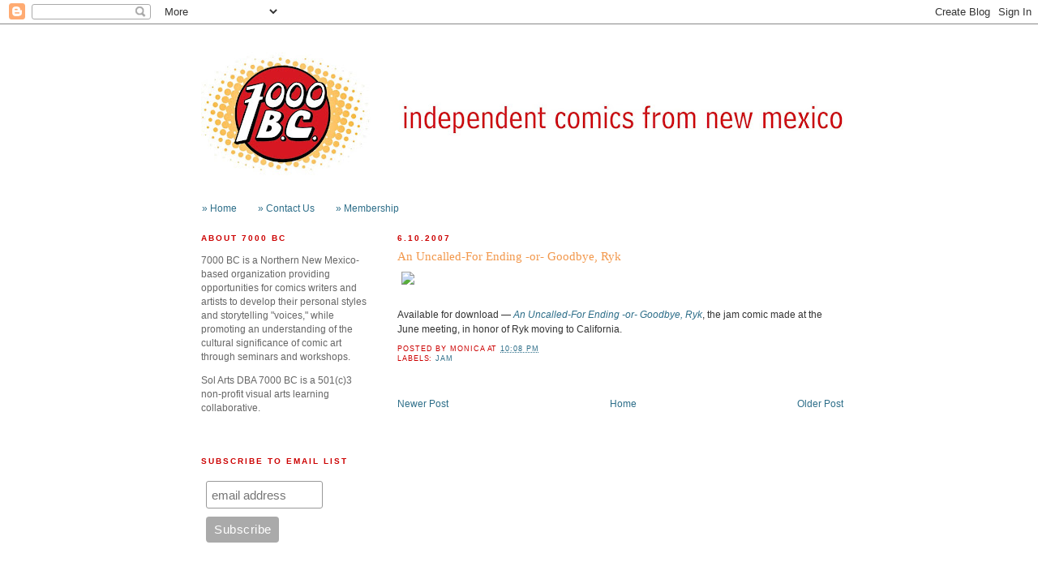

--- FILE ---
content_type: text/html; charset=UTF-8
request_url: https://www.7000bc.org/2007/06/uncalled-for-ending-or-goodbye-ryk.htm
body_size: 9691
content:
<!DOCTYPE html>
<html dir='ltr' xmlns='http://www.w3.org/1999/xhtml' xmlns:b='http://www.google.com/2005/gml/b' xmlns:data='http://www.google.com/2005/gml/data' xmlns:expr='http://www.google.com/2005/gml/expr'>
<head>
<link href='https://www.blogger.com/static/v1/widgets/2944754296-widget_css_bundle.css' rel='stylesheet' type='text/css'/>
<meta content='text/html; charset=UTF-8' http-equiv='Content-Type'/>
<meta content='blogger' name='generator'/>
<link href='https://www.7000bc.org/favicon.ico' rel='icon' type='image/x-icon'/>
<link href='http://www.7000bc.org/2007/06/uncalled-for-ending-or-goodbye-ryk.htm' rel='canonical'/>
<link rel="alternate" type="application/atom+xml" title="7000 BC &#183; independent comics from new mexico - Atom" href="https://www.7000bc.org/feeds/posts/default" />
<link rel="alternate" type="application/rss+xml" title="7000 BC &#183; independent comics from new mexico - RSS" href="https://www.7000bc.org/feeds/posts/default?alt=rss" />
<link rel="service.post" type="application/atom+xml" title="7000 BC &#183; independent comics from new mexico - Atom" href="https://www.blogger.com/feeds/26258903/posts/default" />

<link rel="alternate" type="application/atom+xml" title="7000 BC &#183; independent comics from new mexico - Atom" href="https://www.7000bc.org/feeds/241260865901797489/comments/default" />
<!--Can't find substitution for tag [blog.ieCssRetrofitLinks]-->
<link href='http://www.baaadasssscomics.com/uploaded_images/ucfe-icon.gif%20' rel='image_src'/>
<meta content='http://www.7000bc.org/2007/06/uncalled-for-ending-or-goodbye-ryk.htm' property='og:url'/>
<meta content='An Uncalled-For Ending -or- Goodbye, Ryk' property='og:title'/>
<meta content='Available for download  An Uncalled-For Ending -or- Goodbye, Ryk , the jam comic made at the June meeting, in honor of Ryk moving to Califo...' property='og:description'/>
<meta content='https://lh3.googleusercontent.com/blogger_img_proxy/AEn0k_sXhohNpERnBAnry5Pi32EX_ZiMKIvOns18-mO086yfazurbWzEJTLwmUH8UUpSb1pbZUXMk3-H-sgvPpx02gH2G_lK-Vhq26n-xfhEAXHRTKYe83kY4Ikr831suDmx5N62vuk=w1200-h630-p-k-no-nu' property='og:image'/>
<title>7000 BC &#183; independent comics from new mexico: An Uncalled-For Ending -or- Goodbye, Ryk</title>
<style id='page-skin-1' type='text/css'><!--
/*
-----------------------------------------------
Blogger Template Style
Name:     Minima Lefty
Date:     14 Jul 2006
----------------------------------------------- */
/* Variable definitions
====================
<Variable name="bgcolor" description="Page Background Color"
type="color" default="#fff">
<Variable name="textcolor" description="Text Color"
type="color" default="#333">
<Variable name="linkcolor" description="Link Color"
type="color" default="#58a">
<Variable name="pagetitlecolor" description="Blog Title Color"
type="color" default="#666">
<Variable name="descriptioncolor" description="Blog Description Color"
type="color" default="#999">
<Variable name="titlecolor" description="Post Title Color"
type="color" default="#c60">
<Variable name="bordercolor" description="Border Color"
type="color" default="#ccc">
<Variable name="sidebarcolor" description="Sidebar Title Color"
type="color" default="#999">
<Variable name="sidebartextcolor" description="Sidebar Text Color"
type="color" default="#666">
<Variable name="visitedlinkcolor" description="Visited Link Color"
type="color" default="#333">
<Variable name="bodyfont" description="Text Font"
type="font" default="normal normal 100% Georgia, Serif">
<Variable name="headerfont" description="Sidebar Title Font"
type="font"
default="normal normal 78% 'Trebuchet MS',Trebuchet,Arial,Verdana,Sans-serif">
<Variable name="pagetitlefont" description="Blog Title Font"
type="font"
default="normal normal 200% Georgia, Serif">
<Variable name="descriptionfont" description="Blog Description Font"
type="font"
default="normal normal 78% 'Trebuchet MS', Trebuchet, Arial, Verdana, Sans-serif">
<Variable name="postheaderfont" description="Post Header Font"
type="font"
default="normal normal 78% 'Trebuchet MS', Trebuchet, Arial, Verdana, Sans-serif">
<Variable name="postfooterfont" description="Post Footer Font"
type="font"
default="normal normal 78% 'Trebuchet MS', Trebuchet, Arial, Verdana, Sans-serif">
<Variable name="footerfont" description="Footer Font"
type="font"
default="normal normal 78% 'Trebuchet MS', Trebuchet, Arial, Verdana, Sans-serif">
<Variable name="startSide" description="Start side in blog language"
type="automatic" default="left">
<Variable name="endSide" description="End side in blog language"
type="automatic" default="right">
*/
/* Use this with templates/template-twocol.html */
body {
background:#ffffff;
margin:0;
color:#333333;
font:x-small Georgia Serif;
font-size/* */:/**/small;
font-size: /**/small;
text-align: center;
}
a {
text-decoration: none;
}
a:link {
color:#2d6e89;
text-decoration: none;
}
a:visited {
color:#999999;
text-decoration: none;
}
a:hover {
color: #9E8357;
text-decoration: none;
}
a img {
border-width:0;
}
/* Header
-----------------------------------------------
*/
#header-wrapper {
width:792px;
margin: 20px auto 20px 8px;
border-top: 4px solid #ffffff;
border-bottom: 4px solid  #ffffff;
}
#header-inner {
background-position: center;
margin-left: auto;
margin-right: auto;
}
#header {
margin: 0px;
text-align: left;
color:#666666;
}
#header h1 {
margin:5px 5px 0;
padding:15px 20px .25em;
line-height:1.2em;
font: normal normal 198% Verdana, sans-serif;
}
#header a {
color:#666666;
text-decoration:none;
}
#header a:hover {
color:#666666;
}
#header .description {
margin:0 5px 5px;
padding:0 20px 15px;
max-width:700px;
text-transform:uppercase;
letter-spacing:.2em;
line-height: 1.4em;
font: normal normal 77% Verdana, sans-serif;
color: #999999;
}
#header img {
margin-left: auto;
margin-right: auto;
}
/* Outer-Wrapper
----------------------------------------------- */
#outer-wrapper {
width: 800px;
margin:0 auto;
padding:10px;
text-align:left;
font: normal normal 90% Verdana, sans-serif;
}
#main-wrapper {
width: 550px;
float: right;
word-wrap: break-word; /* fix for long text breaking sidebar float in IE */
overflow: hidden;     /* fix for long non-text content breaking IE sidebar float */
border-left: 1px dotted  #ffffff;
border-bottom: 4px solid  #ffffff;
padding: 0px 0px 0px 15px
}
#sidebar-wrapper {
width: 212px;
margin: 0px 0px 0px 8px;
float: left;
word-wrap: break-word; /* fix for long text breaking sidebar float in IE */
overflow: hidden;     /* fix for long non-text content breaking IE sidebar float */
}
/* Headings
----------------------------------------------- */
h2 {
margin:1.5em 0 .75em;
font:normal bold 86% Verdana, sans-serif;
line-height: 1.4em;
text-transform:uppercase;
letter-spacing:.2em;
color:#cc0000;
}
/* Posts
-----------------------------------------------
*/
h2.date-header {
margin:1.5em 0 .5em;
}
.post {
margin:.5em 0 1.5em;
border-bottom:1px dotted #ffffff;
padding-bottom:1.5em;
}
.post h3 {
margin:.25em 0 0;
padding:0 0 4px;
font: normal normal 127% Georgia, Times, serif;
line-height:1.4em;
color:#f2984c;
}
.post h3 a, .post h3 a:visited, .post h3 strong {
display:block;
text-decoration:none;
color:#f2984c;
font: normal normal 127% Georgia, Times, serif;
}
.post h3 strong, .post h3 a:hover {
color:#333333;
}
.post-body {
margin:0 0 .75em;
line-height:1.6em;
}
.post-body blockquote {
line-height:1.3em;
}
.post-footer {
margin: .75em 0;
color:#cc0000;
text-transform:uppercase;
letter-spacing:.1em;
font: normal normal 78% Verdana, sans-serif;
line-height: 1.4em;
}
.comment-link {
margin-left:.6em;
}
.post img, table.tr-caption-container {
padding:4px;
border:1px solid #ffffff;
}
.tr-caption-container img {
border: none;
padding: 0;
}
.post blockquote {
margin:1em 20px;
}
.post blockquote p {
margin:.75em 0;
}
/* Comments
----------------------------------------------- */
#comments h4 {
margin:1em 0;
font-weight: bold;
line-height: 1.4em;
text-transform:uppercase;
letter-spacing:.2em;
color: #cc0000;
}
#comments-block {
margin:1em 0 1.5em;
line-height:1.6em;
}
#comments-block .comment-author {
margin:.5em 0;
}
#comments-block .comment-body {
margin:.25em 0 0;
}
#comments-block .comment-footer {
margin:-.25em 0 2em;
line-height: 1.4em;
text-transform:uppercase;
letter-spacing:.1em;
}
#comments-block .comment-body p {
margin:0 0 .75em;
}
.deleted-comment {
font-style:italic;
color:gray;
}
.feed-links {
clear: both;
line-height: 2.5em;
}
#blog-pager-newer-link {
float: left;
}
#blog-pager-older-link {
float: right;
}
#blog-pager {
text-align: center;
}
/* Sidebar Content
----------------------------------------------- */
.sidebar {
color: #666666;
line-height: 1.5em;
}
.sidebar ul {
list-style:none;
margin:0 0 0;
padding:0 0 0;
}
.sidebar li {
margin:0;
padding-top:0;
padding-right:0;
padding-bottom:.25em;
padding-left:15px;
text-indent:-15px;
line-height:1.5em;
}
.sidebar .widget, .main .widget {
border-bottom: 4px solid #ffffff;
margin:0 0 1.5em;
padding:0 0 1.5em;
}
.main .Blog {
border-bottom-width: 0;
}
/* Profile
----------------------------------------------- */
.profile-img {
float: left;
margin-top: 0;
margin-right: 5px;
margin-bottom: 5px;
margin-left: 0;
padding: 4px;
border: 1px solid #ffffff;
}
.profile-data {
margin:0;
text-transform:uppercase;
letter-spacing:.1em;
font: normal normal 78% Verdana, sans-serif;
color: #cc0000;
font-weight: bold;
line-height: 1.6em;
}
.profile-datablock {
margin:.5em 0 .5em;
}
.profile-textblock {
margin: 0.5em 0;
line-height: 1.6em;
}
.profile-link {
font: normal normal 78% Verdana, sans-serif;
text-transform: uppercase;
letter-spacing: .1em;
}
/* Footer
----------------------------------------------- */
#footer {
font:normal normal 78% Verdana, sans-serif;
width:800px;
clear:both;
margin:0 auto;
line-height: 1.6em;
border-bottom: 4px solid  #ffffff;
padding: 15px 0px 10px 15px;
}

--></style>
<link href='https://www.blogger.com/dyn-css/authorization.css?targetBlogID=26258903&amp;zx=c43bc039-5484-438b-b8ef-a9e3b36da0d6' media='none' onload='if(media!=&#39;all&#39;)media=&#39;all&#39;' rel='stylesheet'/><noscript><link href='https://www.blogger.com/dyn-css/authorization.css?targetBlogID=26258903&amp;zx=c43bc039-5484-438b-b8ef-a9e3b36da0d6' rel='stylesheet'/></noscript>
<meta name='google-adsense-platform-account' content='ca-host-pub-1556223355139109'/>
<meta name='google-adsense-platform-domain' content='blogspot.com'/>

</head>
<body>
<div class='navbar section' id='navbar'><div class='widget Navbar' data-version='1' id='Navbar1'><script type="text/javascript">
    function setAttributeOnload(object, attribute, val) {
      if(window.addEventListener) {
        window.addEventListener('load',
          function(){ object[attribute] = val; }, false);
      } else {
        window.attachEvent('onload', function(){ object[attribute] = val; });
      }
    }
  </script>
<div id="navbar-iframe-container"></div>
<script type="text/javascript" src="https://apis.google.com/js/platform.js"></script>
<script type="text/javascript">
      gapi.load("gapi.iframes:gapi.iframes.style.bubble", function() {
        if (gapi.iframes && gapi.iframes.getContext) {
          gapi.iframes.getContext().openChild({
              url: 'https://www.blogger.com/navbar/26258903?po\x3d241260865901797489\x26origin\x3dhttps://www.7000bc.org',
              where: document.getElementById("navbar-iframe-container"),
              id: "navbar-iframe"
          });
        }
      });
    </script><script type="text/javascript">
(function() {
var script = document.createElement('script');
script.type = 'text/javascript';
script.src = '//pagead2.googlesyndication.com/pagead/js/google_top_exp.js';
var head = document.getElementsByTagName('head')[0];
if (head) {
head.appendChild(script);
}})();
</script>
</div></div>
<div id='outer-wrapper'><div id='wrap2'>
<!-- skip links for text browsers -->
<span id='skiplinks' style='display:none;'>
<a href='#main'>skip to main </a> |
      <a href='#sidebar'>skip to sidebar</a>
</span>
<div id='header-wrapper'>
<div class='header section' id='header'><div class='widget Header' data-version='1' id='Header1'>
<div id='header-inner'>
<a href='https://www.7000bc.org/' style='display: block'>
<img alt='7000 BC · independent comics from new mexico' height='153px; ' id='Header1_headerimg' src='https://blogger.googleusercontent.com/img/b/R29vZ2xl/AVvXsEhCxwk2w7c01_rAxDrgjX07uJ5KtbdQpUq5xpguKIktjbBESNENF-APLBjLNeIcRPoB2CiiBoF9tZIVcn1kI6Fgq8zKO_aOpv3Kl0VlWjn6cofVVqYSnJEdyCaq0LQFY_-JhfkNdg/s792/7kbc_site_banner.jpg' style='display: block' width='792px; '/>
</a>
</div>
</div></div>
</div>
<div id='content-wrapper'>
<div id='crosscol-wrapper' style='text-align:center'>
<div class='crosscol section' id='crosscol'><div class='widget PageList' data-version='1' id='PageList1'>
<h2>Pages</h2>
<div class='widget-content'>
<ul>
<li>
<a href='http://www.7000bc.org/'>&#187; Home</a>
</li>
<li>
<a href='http://www.7000bc.org/p/contact-us.html'>&#187; Contact Us</a>
</li>
<li>
<a href='http://www.7000bc.org/p/membership.html'>&#187; Membership</a>
</li>
</ul>
<div class='clear'></div>
</div>
</div></div>
</div>
<div id='main-wrapper'>
<div class='main section' id='main'><div class='widget Blog' data-version='1' id='Blog1'>
<div class='blog-posts hfeed'>

          <div class="date-outer">
        
<h2 class='date-header'><span>6.10.2007</span></h2>

          <div class="date-posts">
        
<div class='post-outer'>
<div class='post hentry uncustomized-post-template' itemprop='blogPost' itemscope='itemscope' itemtype='http://schema.org/BlogPosting'>
<meta content='http://www.baaadasssscomics.com/uploaded_images/ucfe-icon.gif%20' itemprop='image_url'/>
<meta content='26258903' itemprop='blogId'/>
<meta content='241260865901797489' itemprop='postId'/>
<a name='241260865901797489'></a>
<h3 class='post-title entry-title' itemprop='name'>
An Uncalled-For Ending -or- Goodbye, Ryk
</h3>
<div class='post-header'>
<div class='post-header-line-1'></div>
</div>
<div class='post-body entry-content' id='post-body-241260865901797489' itemprop='description articleBody'>
<a href="http://www.baaadasssscomics.com/uploaded_images/ucfe.pdf" target="_blank"><img src="https://lh3.googleusercontent.com/blogger_img_proxy/AEn0k_v92m_83vHGlgI216sWSSD06syPnIJUsmGvIp_Z3Rz1UxcBDWMdGKfXSUE5PX3c1ptfFOkNtUXglp7rlbnIGxarKgXqOFEhJ1Nk_t07sEaX9jj2bPmKrwJRw0ftgDx7OA=s0-d" width="320"></a><br /><br />Available for download &#151; <a href="http://www.baaadasssscomics.com/uploaded_images/ucfe.pdf " target="_blank"><i>An Uncalled-For Ending -or- Goodbye, Ryk</i></a>, the jam comic made at the June meeting, in honor of Ryk moving to California.
<div style='clear: both;'></div>
</div>
<div class='post-footer'>
<div class='post-footer-line post-footer-line-1'>
<span class='post-author vcard'>
Posted by
<span class='fn' itemprop='author' itemscope='itemscope' itemtype='http://schema.org/Person'>
<span itemprop='name'>monica</span>
</span>
</span>
<span class='post-timestamp'>
at
<meta content='http://www.7000bc.org/2007/06/uncalled-for-ending-or-goodbye-ryk.htm' itemprop='url'/>
<a class='timestamp-link' href='https://www.7000bc.org/2007/06/uncalled-for-ending-or-goodbye-ryk.htm' rel='bookmark' title='permanent link'><abbr class='published' itemprop='datePublished' title='2007-06-10T22:08:00-06:00'>10:08 PM</abbr></a>
</span>
<span class='post-comment-link'>
</span>
<span class='post-icons'>
<span class='item-control blog-admin pid-2054072214'>
<a href='https://www.blogger.com/post-edit.g?blogID=26258903&postID=241260865901797489&from=pencil' title='Edit Post'>
<img alt='' class='icon-action' height='18' src='https://resources.blogblog.com/img/icon18_edit_allbkg.gif' width='18'/>
</a>
</span>
</span>
<div class='post-share-buttons goog-inline-block'>
</div>
</div>
<div class='post-footer-line post-footer-line-2'>
<span class='post-labels'>
Labels:
<a href='https://www.7000bc.org/search/label/jam' rel='tag'>jam</a>
</span>
</div>
<div class='post-footer-line post-footer-line-3'>
<span class='post-location'>
</span>
</div>
</div>
</div>
<div class='comments' id='comments'>
<a name='comments'></a>
</div>
</div>

        </div></div>
      
</div>
<div class='blog-pager' id='blog-pager'>
<span id='blog-pager-newer-link'>
<a class='blog-pager-newer-link' href='https://www.7000bc.org/2007/06/support-your-fellow-independents.htm' id='Blog1_blog-pager-newer-link' title='Newer Post'>Newer Post</a>
</span>
<span id='blog-pager-older-link'>
<a class='blog-pager-older-link' href='https://www.7000bc.org/2007/06/june-7000-bc-meeting.htm' id='Blog1_blog-pager-older-link' title='Older Post'>Older Post</a>
</span>
<a class='home-link' href='https://www.7000bc.org/'>Home</a>
</div>
<div class='clear'></div>
<div class='post-feeds'>
</div>
</div></div>
</div>
<div id='sidebar-wrapper'>
<div class='sidebar section' id='sidebar'><div class='widget HTML' data-version='1' id='HTML1'>
<h2 class='title'>about 7000 BC</h2>
<div class='widget-content'>
<!-- <p><img src="https://blogger.googleusercontent.com/img/b/R29vZ2xl/AVvXsEgHci5DlRuI8W5fqwHgBIBx81kjlwhyphenhyphenTyiOvBEpLVEWuHH0r_ureolDvd1sgeQPMoQd6I3NoaOkqSPQtsoRaFxtVCGNtV7O-fNTwyWuch587qWl8H9kL87-1hgf85xj6Eo-RABC/s1600/logo_00.gif" /></p> -->

<p>7000 BC is a Northern New Mexico-based organization providing opportunities for comics writers and artists to develop their personal styles and storytelling "voices," while promoting an understanding of the cultural significance of comic art through seminars and workshops.</p>

<p>Sol Arts DBA 7000 BC is a 501(c)3 non-profit visual arts learning collaborative.</p>
</div>
<div class='clear'></div>
</div><div class='widget HTML' data-version='1' id='HTML2'>
<h2 class='title'>Subscribe to email list</h2>
<div class='widget-content'>
<!-- Begin Mailchimp Signup Form -->
<link href="//cdn-images.mailchimp.com/embedcode/slim-10_7.css" rel="stylesheet" type="text/css" />
<style type="text/css">
	#mc_embed_signup{background:#fff; clear:left; font:14px Helvetica,Arial,sans-serif;  width:214px;}
	/* Add your own Mailchimp form style overrides in your site stylesheet or in this style block.
	   We recommend moving this block and the preceding CSS link to the HEAD of your HTML file. */
</style>
<div id="mc_embed_signup">
<form action="https://yahoo.us20.list-manage.com/subscribe/post?u=bb650ba1ade2a7cfdba9b1f31&amp;id=2d6673721b" method="post" id="mc-embedded-subscribe-form" name="mc-embedded-subscribe-form" class="validate" target="_blank" novalidate>
    <div id="mc_embed_signup_scroll">
	
	<input type="email" value="" name="EMAIL" class="email" id="mce-EMAIL" placeholder="email address" required />
    <!-- real people should not fill this in and expect good things - do not remove this or risk form bot signups-->
    <div style="position: absolute; left: -5000px;" aria-hidden="true"><input type="text" name="b_bb650ba1ade2a7cfdba9b1f31_2d6673721b" tabindex="-1" value="" /></div>
    <div class="clear"><input type="submit" value="Subscribe" name="subscribe" id="mc-embedded-subscribe" class="button" /></div>
    </div>
</form>
</div>

<!--End mc_embed_signup-->
</div>
<div class='clear'></div>
</div><div class='widget BlogArchive' data-version='1' id='BlogArchive1'>
<h2>blog archive</h2>
<div class='widget-content'>
<div id='ArchiveList'>
<div id='BlogArchive1_ArchiveList'>
<select id='BlogArchive1_ArchiveMenu'>
<option value=''>blog archive</option>
<option value='https://www.7000bc.org/2025/11/'>November 2025 (1)</option>
<option value='https://www.7000bc.org/2025/09/'>September 2025 (1)</option>
<option value='https://www.7000bc.org/2025/08/'>August 2025 (3)</option>
<option value='https://www.7000bc.org/2025/06/'>June 2025 (1)</option>
<option value='https://www.7000bc.org/2025/05/'>May 2025 (2)</option>
<option value='https://www.7000bc.org/2025/04/'>April 2025 (1)</option>
<option value='https://www.7000bc.org/2025/02/'>February 2025 (1)</option>
<option value='https://www.7000bc.org/2025/01/'>January 2025 (1)</option>
<option value='https://www.7000bc.org/2024/12/'>December 2024 (2)</option>
<option value='https://www.7000bc.org/2024/09/'>September 2024 (2)</option>
<option value='https://www.7000bc.org/2024/08/'>August 2024 (3)</option>
<option value='https://www.7000bc.org/2024/06/'>June 2024 (1)</option>
<option value='https://www.7000bc.org/2024/05/'>May 2024 (2)</option>
<option value='https://www.7000bc.org/2024/03/'>March 2024 (2)</option>
<option value='https://www.7000bc.org/2023/10/'>October 2023 (1)</option>
<option value='https://www.7000bc.org/2023/09/'>September 2023 (3)</option>
<option value='https://www.7000bc.org/2023/08/'>August 2023 (2)</option>
<option value='https://www.7000bc.org/2023/07/'>July 2023 (5)</option>
<option value='https://www.7000bc.org/2023/06/'>June 2023 (1)</option>
<option value='https://www.7000bc.org/2023/05/'>May 2023 (3)</option>
<option value='https://www.7000bc.org/2023/04/'>April 2023 (2)</option>
<option value='https://www.7000bc.org/2023/03/'>March 2023 (1)</option>
<option value='https://www.7000bc.org/2023/02/'>February 2023 (1)</option>
<option value='https://www.7000bc.org/2022/12/'>December 2022 (2)</option>
<option value='https://www.7000bc.org/2022/11/'>November 2022 (5)</option>
<option value='https://www.7000bc.org/2022/10/'>October 2022 (6)</option>
<option value='https://www.7000bc.org/2022/09/'>September 2022 (6)</option>
<option value='https://www.7000bc.org/2022/08/'>August 2022 (3)</option>
<option value='https://www.7000bc.org/2022/07/'>July 2022 (3)</option>
<option value='https://www.7000bc.org/2022/06/'>June 2022 (5)</option>
<option value='https://www.7000bc.org/2022/05/'>May 2022 (2)</option>
<option value='https://www.7000bc.org/2022/04/'>April 2022 (4)</option>
<option value='https://www.7000bc.org/2022/03/'>March 2022 (6)</option>
<option value='https://www.7000bc.org/2022/02/'>February 2022 (4)</option>
<option value='https://www.7000bc.org/2022/01/'>January 2022 (6)</option>
<option value='https://www.7000bc.org/2021/12/'>December 2021 (1)</option>
<option value='https://www.7000bc.org/2021/11/'>November 2021 (5)</option>
<option value='https://www.7000bc.org/2021/10/'>October 2021 (4)</option>
<option value='https://www.7000bc.org/2021/09/'>September 2021 (7)</option>
<option value='https://www.7000bc.org/2021/08/'>August 2021 (3)</option>
<option value='https://www.7000bc.org/2021/07/'>July 2021 (5)</option>
<option value='https://www.7000bc.org/2021/06/'>June 2021 (7)</option>
<option value='https://www.7000bc.org/2021/05/'>May 2021 (2)</option>
<option value='https://www.7000bc.org/2021/04/'>April 2021 (4)</option>
<option value='https://www.7000bc.org/2021/03/'>March 2021 (4)</option>
<option value='https://www.7000bc.org/2021/02/'>February 2021 (4)</option>
<option value='https://www.7000bc.org/2021/01/'>January 2021 (4)</option>
<option value='https://www.7000bc.org/2020/12/'>December 2020 (3)</option>
<option value='https://www.7000bc.org/2020/11/'>November 2020 (5)</option>
<option value='https://www.7000bc.org/2020/10/'>October 2020 (7)</option>
<option value='https://www.7000bc.org/2020/09/'>September 2020 (3)</option>
<option value='https://www.7000bc.org/2020/08/'>August 2020 (6)</option>
<option value='https://www.7000bc.org/2020/07/'>July 2020 (5)</option>
<option value='https://www.7000bc.org/2020/06/'>June 2020 (2)</option>
<option value='https://www.7000bc.org/2020/05/'>May 2020 (5)</option>
<option value='https://www.7000bc.org/2020/04/'>April 2020 (4)</option>
<option value='https://www.7000bc.org/2020/02/'>February 2020 (1)</option>
<option value='https://www.7000bc.org/2019/11/'>November 2019 (1)</option>
<option value='https://www.7000bc.org/2019/10/'>October 2019 (2)</option>
<option value='https://www.7000bc.org/2019/09/'>September 2019 (1)</option>
<option value='https://www.7000bc.org/2019/08/'>August 2019 (1)</option>
<option value='https://www.7000bc.org/2019/04/'>April 2019 (1)</option>
<option value='https://www.7000bc.org/2019/02/'>February 2019 (1)</option>
<option value='https://www.7000bc.org/2018/10/'>October 2018 (2)</option>
<option value='https://www.7000bc.org/2018/08/'>August 2018 (1)</option>
<option value='https://www.7000bc.org/2018/05/'>May 2018 (2)</option>
<option value='https://www.7000bc.org/2018/04/'>April 2018 (2)</option>
<option value='https://www.7000bc.org/2018/03/'>March 2018 (2)</option>
<option value='https://www.7000bc.org/2018/01/'>January 2018 (1)</option>
<option value='https://www.7000bc.org/2017/11/'>November 2017 (1)</option>
<option value='https://www.7000bc.org/2017/10/'>October 2017 (1)</option>
<option value='https://www.7000bc.org/2017/09/'>September 2017 (2)</option>
<option value='https://www.7000bc.org/2017/08/'>August 2017 (2)</option>
<option value='https://www.7000bc.org/2017/07/'>July 2017 (1)</option>
<option value='https://www.7000bc.org/2017/06/'>June 2017 (1)</option>
<option value='https://www.7000bc.org/2017/05/'>May 2017 (2)</option>
<option value='https://www.7000bc.org/2017/04/'>April 2017 (3)</option>
<option value='https://www.7000bc.org/2017/03/'>March 2017 (1)</option>
<option value='https://www.7000bc.org/2017/02/'>February 2017 (1)</option>
<option value='https://www.7000bc.org/2016/11/'>November 2016 (1)</option>
<option value='https://www.7000bc.org/2016/10/'>October 2016 (1)</option>
<option value='https://www.7000bc.org/2016/08/'>August 2016 (2)</option>
<option value='https://www.7000bc.org/2016/07/'>July 2016 (2)</option>
<option value='https://www.7000bc.org/2016/06/'>June 2016 (2)</option>
<option value='https://www.7000bc.org/2016/05/'>May 2016 (2)</option>
<option value='https://www.7000bc.org/2016/04/'>April 2016 (1)</option>
<option value='https://www.7000bc.org/2016/03/'>March 2016 (3)</option>
<option value='https://www.7000bc.org/2016/01/'>January 2016 (2)</option>
<option value='https://www.7000bc.org/2015/12/'>December 2015 (1)</option>
<option value='https://www.7000bc.org/2015/11/'>November 2015 (1)</option>
<option value='https://www.7000bc.org/2015/10/'>October 2015 (2)</option>
<option value='https://www.7000bc.org/2015/09/'>September 2015 (1)</option>
<option value='https://www.7000bc.org/2015/08/'>August 2015 (2)</option>
<option value='https://www.7000bc.org/2015/07/'>July 2015 (1)</option>
<option value='https://www.7000bc.org/2015/06/'>June 2015 (2)</option>
<option value='https://www.7000bc.org/2015/05/'>May 2015 (2)</option>
<option value='https://www.7000bc.org/2015/04/'>April 2015 (2)</option>
<option value='https://www.7000bc.org/2015/03/'>March 2015 (2)</option>
<option value='https://www.7000bc.org/2015/02/'>February 2015 (1)</option>
<option value='https://www.7000bc.org/2015/01/'>January 2015 (1)</option>
<option value='https://www.7000bc.org/2014/12/'>December 2014 (1)</option>
<option value='https://www.7000bc.org/2014/11/'>November 2014 (1)</option>
<option value='https://www.7000bc.org/2014/10/'>October 2014 (2)</option>
<option value='https://www.7000bc.org/2014/09/'>September 2014 (2)</option>
<option value='https://www.7000bc.org/2014/08/'>August 2014 (2)</option>
<option value='https://www.7000bc.org/2014/07/'>July 2014 (2)</option>
<option value='https://www.7000bc.org/2014/06/'>June 2014 (2)</option>
<option value='https://www.7000bc.org/2014/05/'>May 2014 (2)</option>
<option value='https://www.7000bc.org/2014/04/'>April 2014 (3)</option>
<option value='https://www.7000bc.org/2014/03/'>March 2014 (3)</option>
<option value='https://www.7000bc.org/2014/02/'>February 2014 (2)</option>
<option value='https://www.7000bc.org/2014/01/'>January 2014 (1)</option>
<option value='https://www.7000bc.org/2013/12/'>December 2013 (1)</option>
<option value='https://www.7000bc.org/2013/11/'>November 2013 (2)</option>
<option value='https://www.7000bc.org/2013/10/'>October 2013 (3)</option>
<option value='https://www.7000bc.org/2013/09/'>September 2013 (3)</option>
<option value='https://www.7000bc.org/2013/08/'>August 2013 (6)</option>
<option value='https://www.7000bc.org/2013/07/'>July 2013 (2)</option>
<option value='https://www.7000bc.org/2013/06/'>June 2013 (1)</option>
<option value='https://www.7000bc.org/2013/05/'>May 2013 (4)</option>
<option value='https://www.7000bc.org/2013/04/'>April 2013 (1)</option>
<option value='https://www.7000bc.org/2013/03/'>March 2013 (2)</option>
<option value='https://www.7000bc.org/2013/02/'>February 2013 (2)</option>
<option value='https://www.7000bc.org/2013/01/'>January 2013 (3)</option>
<option value='https://www.7000bc.org/2012/12/'>December 2012 (1)</option>
<option value='https://www.7000bc.org/2012/10/'>October 2012 (5)</option>
<option value='https://www.7000bc.org/2012/09/'>September 2012 (2)</option>
<option value='https://www.7000bc.org/2012/08/'>August 2012 (3)</option>
<option value='https://www.7000bc.org/2012/07/'>July 2012 (2)</option>
<option value='https://www.7000bc.org/2012/06/'>June 2012 (3)</option>
<option value='https://www.7000bc.org/2012/05/'>May 2012 (2)</option>
<option value='https://www.7000bc.org/2012/04/'>April 2012 (1)</option>
<option value='https://www.7000bc.org/2012/03/'>March 2012 (1)</option>
<option value='https://www.7000bc.org/2012/02/'>February 2012 (3)</option>
<option value='https://www.7000bc.org/2012/01/'>January 2012 (2)</option>
<option value='https://www.7000bc.org/2011/12/'>December 2011 (4)</option>
<option value='https://www.7000bc.org/2011/11/'>November 2011 (1)</option>
<option value='https://www.7000bc.org/2011/10/'>October 2011 (6)</option>
<option value='https://www.7000bc.org/2011/09/'>September 2011 (5)</option>
<option value='https://www.7000bc.org/2011/08/'>August 2011 (4)</option>
<option value='https://www.7000bc.org/2011/07/'>July 2011 (3)</option>
<option value='https://www.7000bc.org/2011/06/'>June 2011 (5)</option>
<option value='https://www.7000bc.org/2011/05/'>May 2011 (5)</option>
<option value='https://www.7000bc.org/2011/04/'>April 2011 (3)</option>
<option value='https://www.7000bc.org/2011/03/'>March 2011 (7)</option>
<option value='https://www.7000bc.org/2011/02/'>February 2011 (1)</option>
<option value='https://www.7000bc.org/2011/01/'>January 2011 (2)</option>
<option value='https://www.7000bc.org/2010/12/'>December 2010 (1)</option>
<option value='https://www.7000bc.org/2010/11/'>November 2010 (3)</option>
<option value='https://www.7000bc.org/2010/10/'>October 2010 (3)</option>
<option value='https://www.7000bc.org/2010/09/'>September 2010 (2)</option>
<option value='https://www.7000bc.org/2010/08/'>August 2010 (5)</option>
<option value='https://www.7000bc.org/2010/07/'>July 2010 (3)</option>
<option value='https://www.7000bc.org/2010/06/'>June 2010 (2)</option>
<option value='https://www.7000bc.org/2010/05/'>May 2010 (3)</option>
<option value='https://www.7000bc.org/2010/04/'>April 2010 (5)</option>
<option value='https://www.7000bc.org/2010/03/'>March 2010 (4)</option>
<option value='https://www.7000bc.org/2010/02/'>February 2010 (3)</option>
<option value='https://www.7000bc.org/2010/01/'>January 2010 (2)</option>
<option value='https://www.7000bc.org/2009/12/'>December 2009 (2)</option>
<option value='https://www.7000bc.org/2009/11/'>November 2009 (6)</option>
<option value='https://www.7000bc.org/2009/10/'>October 2009 (2)</option>
<option value='https://www.7000bc.org/2009/09/'>September 2009 (3)</option>
<option value='https://www.7000bc.org/2009/08/'>August 2009 (7)</option>
<option value='https://www.7000bc.org/2009/07/'>July 2009 (12)</option>
<option value='https://www.7000bc.org/2009/06/'>June 2009 (12)</option>
<option value='https://www.7000bc.org/2009/05/'>May 2009 (6)</option>
<option value='https://www.7000bc.org/2009/04/'>April 2009 (6)</option>
<option value='https://www.7000bc.org/2009/03/'>March 2009 (6)</option>
<option value='https://www.7000bc.org/2009/02/'>February 2009 (6)</option>
<option value='https://www.7000bc.org/2009/01/'>January 2009 (4)</option>
<option value='https://www.7000bc.org/2008/12/'>December 2008 (3)</option>
<option value='https://www.7000bc.org/2008/11/'>November 2008 (5)</option>
<option value='https://www.7000bc.org/2008/10/'>October 2008 (8)</option>
<option value='https://www.7000bc.org/2008/09/'>September 2008 (6)</option>
<option value='https://www.7000bc.org/2008/08/'>August 2008 (6)</option>
<option value='https://www.7000bc.org/2008/07/'>July 2008 (6)</option>
<option value='https://www.7000bc.org/2008/06/'>June 2008 (14)</option>
<option value='https://www.7000bc.org/2008/05/'>May 2008 (6)</option>
<option value='https://www.7000bc.org/2008/04/'>April 2008 (4)</option>
<option value='https://www.7000bc.org/2008/03/'>March 2008 (4)</option>
<option value='https://www.7000bc.org/2008/02/'>February 2008 (5)</option>
<option value='https://www.7000bc.org/2008/01/'>January 2008 (5)</option>
<option value='https://www.7000bc.org/2007/12/'>December 2007 (2)</option>
<option value='https://www.7000bc.org/2007/11/'>November 2007 (5)</option>
<option value='https://www.7000bc.org/2007/10/'>October 2007 (7)</option>
<option value='https://www.7000bc.org/2007/09/'>September 2007 (6)</option>
<option value='https://www.7000bc.org/2007/08/'>August 2007 (5)</option>
<option value='https://www.7000bc.org/2007/07/'>July 2007 (5)</option>
<option value='https://www.7000bc.org/2007/06/'>June 2007 (7)</option>
<option value='https://www.7000bc.org/2007/05/'>May 2007 (5)</option>
<option value='https://www.7000bc.org/2007/04/'>April 2007 (3)</option>
<option value='https://www.7000bc.org/2007/03/'>March 2007 (4)</option>
<option value='https://www.7000bc.org/2007/02/'>February 2007 (6)</option>
<option value='https://www.7000bc.org/2007/01/'>January 2007 (3)</option>
<option value='https://www.7000bc.org/2006/12/'>December 2006 (2)</option>
<option value='https://www.7000bc.org/2006/11/'>November 2006 (2)</option>
<option value='https://www.7000bc.org/2006/10/'>October 2006 (4)</option>
<option value='https://www.7000bc.org/2006/09/'>September 2006 (2)</option>
<option value='https://www.7000bc.org/2006/08/'>August 2006 (4)</option>
<option value='https://www.7000bc.org/2006/07/'>July 2006 (6)</option>
<option value='https://www.7000bc.org/2006/06/'>June 2006 (5)</option>
<option value='https://www.7000bc.org/2006/05/'>May 2006 (5)</option>
<option value='https://www.7000bc.org/2006/04/'>April 2006 (3)</option>
<option value='https://www.7000bc.org/2005/12/'>December 2005 (1)</option>
<option value='https://www.7000bc.org/2005/11/'>November 2005 (1)</option>
</select>
</div>
</div>
<div class='clear'></div>
</div>
</div></div>
</div>
<!-- spacer for skins that want sidebar and main to be the same height-->
<div class='clear'>&#160;</div>
</div>
<!-- end content-wrapper -->
<div id='footer-wrapper'>
<div class='footer section' id='footer'><div class='widget Image' data-version='1' id='Image1'>
<div class='widget-content'>
<img alt='' height='151' id='Image1_img' src='https://blogger.googleusercontent.com/img/b/R29vZ2xl/AVvXsEiMBCxlFk2cyvsp4uXumeAFFBvhy8Wy-Eu4gCNRvOzQvXi-OFz60BjYb2zu8dIwf0oLVGOMfFSNkenH69GQ2ThIukuXxecCKGRvjFTnp1L-8eO5RDDp-xpTkc77m4Gn6LNsuwKeKg/s1600/combinedlogos.jpg' width='720'/>
<br/>
<span class='caption'>7000 BC is supported in part by a generous grant from the National Endowment for the Humanities and the New Mexico Humanities Council.</span>
</div>
<div class='clear'></div>
</div><div class='widget HTML' data-version='1' id='HTML4'>
<div class='widget-content'>
<p>This site and all contents (logos, slogans, banners, artwork, writing, and ideas) herein are copyright &#169;2005-2013 Sol Arts DBA 7000 BC except where attributed to a specific artist, writer, or artist/writer team. All rights reserved. Don't steal &#151; it's bad for your karma.</p>
</div>
<div class='clear'></div>
</div></div>
</div>
</div></div>
<!-- end outer-wrapper -->

<script type="text/javascript" src="https://www.blogger.com/static/v1/widgets/3845888474-widgets.js"></script>
<script type='text/javascript'>
window['__wavt'] = 'AOuZoY4T_ir6FT6DI_u6if1fKk3HjnNDOQ:1768640294146';_WidgetManager._Init('//www.blogger.com/rearrange?blogID\x3d26258903','//www.7000bc.org/2007/06/uncalled-for-ending-or-goodbye-ryk.htm','26258903');
_WidgetManager._SetDataContext([{'name': 'blog', 'data': {'blogId': '26258903', 'title': '7000 BC \xb7 independent comics from new mexico', 'url': 'https://www.7000bc.org/2007/06/uncalled-for-ending-or-goodbye-ryk.htm', 'canonicalUrl': 'http://www.7000bc.org/2007/06/uncalled-for-ending-or-goodbye-ryk.htm', 'homepageUrl': 'https://www.7000bc.org/', 'searchUrl': 'https://www.7000bc.org/search', 'canonicalHomepageUrl': 'http://www.7000bc.org/', 'blogspotFaviconUrl': 'https://www.7000bc.org/favicon.ico', 'bloggerUrl': 'https://www.blogger.com', 'hasCustomDomain': true, 'httpsEnabled': true, 'enabledCommentProfileImages': true, 'gPlusViewType': 'FILTERED_POSTMOD', 'adultContent': false, 'analyticsAccountNumber': '', 'encoding': 'UTF-8', 'locale': 'en-US', 'localeUnderscoreDelimited': 'en', 'languageDirection': 'ltr', 'isPrivate': false, 'isMobile': false, 'isMobileRequest': false, 'mobileClass': '', 'isPrivateBlog': false, 'isDynamicViewsAvailable': true, 'feedLinks': '\x3clink rel\x3d\x22alternate\x22 type\x3d\x22application/atom+xml\x22 title\x3d\x227000 BC \xb7 independent comics from new mexico - Atom\x22 href\x3d\x22https://www.7000bc.org/feeds/posts/default\x22 /\x3e\n\x3clink rel\x3d\x22alternate\x22 type\x3d\x22application/rss+xml\x22 title\x3d\x227000 BC \xb7 independent comics from new mexico - RSS\x22 href\x3d\x22https://www.7000bc.org/feeds/posts/default?alt\x3drss\x22 /\x3e\n\x3clink rel\x3d\x22service.post\x22 type\x3d\x22application/atom+xml\x22 title\x3d\x227000 BC \xb7 independent comics from new mexico - Atom\x22 href\x3d\x22https://www.blogger.com/feeds/26258903/posts/default\x22 /\x3e\n\n\x3clink rel\x3d\x22alternate\x22 type\x3d\x22application/atom+xml\x22 title\x3d\x227000 BC \xb7 independent comics from new mexico - Atom\x22 href\x3d\x22https://www.7000bc.org/feeds/241260865901797489/comments/default\x22 /\x3e\n', 'meTag': '', 'adsenseHostId': 'ca-host-pub-1556223355139109', 'adsenseHasAds': false, 'adsenseAutoAds': false, 'boqCommentIframeForm': true, 'loginRedirectParam': '', 'isGoogleEverywhereLinkTooltipEnabled': true, 'view': '', 'dynamicViewsCommentsSrc': '//www.blogblog.com/dynamicviews/4224c15c4e7c9321/js/comments.js', 'dynamicViewsScriptSrc': '//www.blogblog.com/dynamicviews/2dfa401275732ff9', 'plusOneApiSrc': 'https://apis.google.com/js/platform.js', 'disableGComments': true, 'interstitialAccepted': false, 'sharing': {'platforms': [{'name': 'Get link', 'key': 'link', 'shareMessage': 'Get link', 'target': ''}, {'name': 'Facebook', 'key': 'facebook', 'shareMessage': 'Share to Facebook', 'target': 'facebook'}, {'name': 'BlogThis!', 'key': 'blogThis', 'shareMessage': 'BlogThis!', 'target': 'blog'}, {'name': 'X', 'key': 'twitter', 'shareMessage': 'Share to X', 'target': 'twitter'}, {'name': 'Pinterest', 'key': 'pinterest', 'shareMessage': 'Share to Pinterest', 'target': 'pinterest'}, {'name': 'Email', 'key': 'email', 'shareMessage': 'Email', 'target': 'email'}], 'disableGooglePlus': true, 'googlePlusShareButtonWidth': 0, 'googlePlusBootstrap': '\x3cscript type\x3d\x22text/javascript\x22\x3ewindow.___gcfg \x3d {\x27lang\x27: \x27en\x27};\x3c/script\x3e'}, 'hasCustomJumpLinkMessage': false, 'jumpLinkMessage': 'Read more', 'pageType': 'item', 'postId': '241260865901797489', 'postImageUrl': 'http://www.baaadasssscomics.com/uploaded_images/ucfe-icon.gif%20', 'pageName': 'An Uncalled-For Ending -or- Goodbye, Ryk', 'pageTitle': '7000 BC \xb7 independent comics from new mexico: An Uncalled-For Ending -or- Goodbye, Ryk'}}, {'name': 'features', 'data': {}}, {'name': 'messages', 'data': {'edit': 'Edit', 'linkCopiedToClipboard': 'Link copied to clipboard!', 'ok': 'Ok', 'postLink': 'Post Link'}}, {'name': 'template', 'data': {'name': 'custom', 'localizedName': 'Custom', 'isResponsive': false, 'isAlternateRendering': false, 'isCustom': true}}, {'name': 'view', 'data': {'classic': {'name': 'classic', 'url': '?view\x3dclassic'}, 'flipcard': {'name': 'flipcard', 'url': '?view\x3dflipcard'}, 'magazine': {'name': 'magazine', 'url': '?view\x3dmagazine'}, 'mosaic': {'name': 'mosaic', 'url': '?view\x3dmosaic'}, 'sidebar': {'name': 'sidebar', 'url': '?view\x3dsidebar'}, 'snapshot': {'name': 'snapshot', 'url': '?view\x3dsnapshot'}, 'timeslide': {'name': 'timeslide', 'url': '?view\x3dtimeslide'}, 'isMobile': false, 'title': 'An Uncalled-For Ending -or- Goodbye, Ryk', 'description': 'Available for download \x97 An Uncalled-For Ending -or- Goodbye, Ryk , the jam comic made at the June meeting, in honor of Ryk moving to Califo...', 'featuredImage': 'https://lh3.googleusercontent.com/blogger_img_proxy/AEn0k_sXhohNpERnBAnry5Pi32EX_ZiMKIvOns18-mO086yfazurbWzEJTLwmUH8UUpSb1pbZUXMk3-H-sgvPpx02gH2G_lK-Vhq26n-xfhEAXHRTKYe83kY4Ikr831suDmx5N62vuk', 'url': 'https://www.7000bc.org/2007/06/uncalled-for-ending-or-goodbye-ryk.htm', 'type': 'item', 'isSingleItem': true, 'isMultipleItems': false, 'isError': false, 'isPage': false, 'isPost': true, 'isHomepage': false, 'isArchive': false, 'isLabelSearch': false, 'postId': 241260865901797489}}]);
_WidgetManager._RegisterWidget('_NavbarView', new _WidgetInfo('Navbar1', 'navbar', document.getElementById('Navbar1'), {}, 'displayModeFull'));
_WidgetManager._RegisterWidget('_HeaderView', new _WidgetInfo('Header1', 'header', document.getElementById('Header1'), {}, 'displayModeFull'));
_WidgetManager._RegisterWidget('_PageListView', new _WidgetInfo('PageList1', 'crosscol', document.getElementById('PageList1'), {'title': 'Pages', 'links': [{'isCurrentPage': false, 'href': 'http://www.7000bc.org/', 'title': '\xbb Home'}, {'isCurrentPage': false, 'href': 'http://www.7000bc.org/p/contact-us.html', 'title': '\xbb Contact Us'}, {'isCurrentPage': false, 'href': 'http://www.7000bc.org/p/membership.html', 'title': '\xbb Membership'}], 'mobile': false, 'showPlaceholder': true, 'hasCurrentPage': false}, 'displayModeFull'));
_WidgetManager._RegisterWidget('_BlogView', new _WidgetInfo('Blog1', 'main', document.getElementById('Blog1'), {'cmtInteractionsEnabled': false, 'lightboxEnabled': true, 'lightboxModuleUrl': 'https://www.blogger.com/static/v1/jsbin/4049919853-lbx.js', 'lightboxCssUrl': 'https://www.blogger.com/static/v1/v-css/828616780-lightbox_bundle.css'}, 'displayModeFull'));
_WidgetManager._RegisterWidget('_HTMLView', new _WidgetInfo('HTML1', 'sidebar', document.getElementById('HTML1'), {}, 'displayModeFull'));
_WidgetManager._RegisterWidget('_HTMLView', new _WidgetInfo('HTML2', 'sidebar', document.getElementById('HTML2'), {}, 'displayModeFull'));
_WidgetManager._RegisterWidget('_BlogArchiveView', new _WidgetInfo('BlogArchive1', 'sidebar', document.getElementById('BlogArchive1'), {'languageDirection': 'ltr', 'loadingMessage': 'Loading\x26hellip;'}, 'displayModeFull'));
_WidgetManager._RegisterWidget('_ImageView', new _WidgetInfo('Image1', 'footer', document.getElementById('Image1'), {'resize': false}, 'displayModeFull'));
_WidgetManager._RegisterWidget('_HTMLView', new _WidgetInfo('HTML4', 'footer', document.getElementById('HTML4'), {}, 'displayModeFull'));
</script>
</body>
</html>